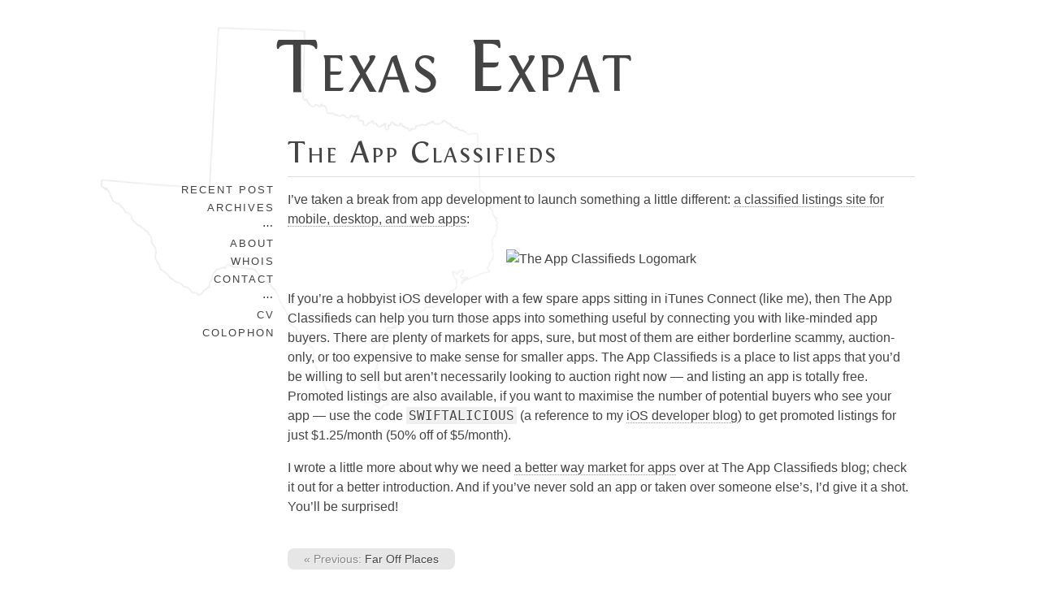

--- FILE ---
content_type: text/css
request_url: https://texasexpat.net/css/expat_screen.css
body_size: 1287
content:
@charset "utf-8";

@import url("/css/fonts.css");

body {
  color: #262626;
  background-color: #fff;
}

h1, h2, h3, h4, h5, h6 {
  font-family: "Fontin", 'Gill Sans', 'Gill Sans Std', 'Gill Sans MT', Verdana, 'Bitstream Vera Sans', sans-serif;
  font-weight: normal;
  margin: 0px;
  padding: 0px;
  font-variant: small-caps;
  letter-spacing: 2px;
}

h1 a, h2 a, h3 a, h4 a, h5 a, h6 a {
  font-weight: inherit; }

h1 {
  font-size: 40px;
  line-height: 50px;
  margin-bottom: 14px; }

h2 {
  font-size: 30px;
  line-height: 40px;
  margin-bottom: 10px; }

h3 {
  font-size: 24px;
  line-height: 34px;
  margin-bottom: 8px; }

h4 {
  font-size: 20px;
  line-height: 30px;
  margin-bottom: 4px; }

h5 {
  font-size: 16px;
  line-height: 24px; }

h6 {
  font-size: 14px;
  line-height: 21px; }

em {
  font-style: italic; }

#Frame {
  width: 1000px;
  margin: 0px auto;
  font: 14px/21px 'Gill Sans', Helvetica, Arial, sans-serif;
}

#Banner {
  clear: both;
  font-family: "Fontin", Georgia, Verdana, sans-serif;
  letter-spacing: 2px;
  font-size: 32pt;
}

#TexasImageContainer {
	width: 1px;
	height: 1px;
	display: inline;
	clear: none;
	float: left;
}

#TexasImage {
	height: 500px;
	position: relative;
	left: -40px;
	top: 10px;
	-webkit-transform: rotate(1deg);
	z-index: -999;
	opacity: 0.1;
}

#BannerLabel {
  font-size: 96px;
  padding: 50px 0px;
  margin-left: 20%;
  padding: 50px 0px 30px;
}

#Sidebar {
  float: left;
  width: 20%;
  margin-top: 57px;
  font-size: 10pt;
  text-align: right;
  font-family: 'Gill Sans', 'Gill Sans Std', 'Gill Sans MT', Verdana, 'Bitstream Vera Sans', sans-serif;
}

#Sidebar ul li {
  list-style: none;
  text-transform: uppercase;
  letter-spacing: 2px;
  line-height: 1.5em;
  padding: 1px 2px;
  border-radius: 4px;
  -webkit-border-radius: 4px;
  -moz-border-radius: 4px;
  text-shadow: #FFFFFF 1px 1px 2px;
}

#Sidebar ul li a {
  border-width: 0px;
}

#Sidebar ul li.hover:hover {
  background-color: #ddd;
}

#Content {
  float: right;
  width: 80%;
  margin: 10px 0px 0px 0px;
  padding: 0px;
  background-color: rgba(255, 255, 255, 0.3);
}

.Entry {
  padding: 0em 1em;
  margin-bottom: 3em;
}

.Entry h1 {
  margin-bottom: 0.1em;
  padding-bottom: 0.1em;
  border-bottom: 1px solid #DDD;
}

.Entry h1 a {
	border-bottom:0px;
	margin:-4px -8px;
	padding:4px 8px;
	border-radius:4px;
	-webkit-border-radius:4px;
	-moz-border-radius:4px;
}

.Entry h2 {
	font-size: 20px;
}

.Entry .Date {
  text-transform: uppercase;
  letter-spacing: 1px;
  font-size: 8pt;
}

.EntryContent {
  font: 16px/24px "Gill Sans", Helvetica, Arial, sans-serif;
  font-weight: 200;
  font-variant: normal;
  font-style: normal;
  color: #444;
  text-shadow: 1px 1px 0px #ffffff;
}

pre {
  margin: 0px 1em;
  background-color: #f0f0f0;
  border: 1px solid #ddd;
  padding: 3px 6px;
  font-size: small;
}

code {
  background-color: #f0f0f0;
  padding: 1px 3px;
}

a {
  color: #444;
  text-decoration: none;
  border-bottom: 1px dotted #999;
}

#Banner a {
  border-width: 0px;
}

a:hover {
}

a:visited {
  color: #000;
}

.Archive li {
  list-style: none;
  text-transform: uppercase;
  letter-spacing: 2px;
  line-height: 1.5em;
}

a.no_hover:hover {
  background: none;
}

.Archive h2 a {
  text-decoration: none;
  font-size: 10pt;
}

.Archive li {
  text-indent: 0px;
  margin: 0em;
  padding: 0em;
}

.ArchiveList {
  margin: 1em 0em 1em 2em;
  padding: 0em;
}

.ArchiveList a {
  text-transform: none;
  letter-spacing: 0px;
  text-decoration: none;
}

.ArchiveList li {
  margin: 0em 0em 0.5em 0em;
  padding: 0em;
  line-height: 1em;
  text-indent: 0em;
}

.ArchiveDate {
  color: #777;
  text-transform: capitalize;
  font-size: 10px;
  letter-spacing: 0px;
  margin-left: 3em;
}

.PublicationList {
  list-style: none;
}

.PublicationList li {
  padding: 0.5em 0em;
}

.PublicationJournal {
  font-style: italic;
}

.PublicationDownload a {
    color: #777;
    text-transform: capitalize;
    font-size: 10px;
    letter-spacing: 0px;
    margin-left: 3em;
    text-decoration: none;
}

.LinkButton {
	background-color: #E6E6E6;
	padding: 5px 20px;
	border-radius: 8px;
	border-width: 0px;
	color: #444;
	text-shadow: 1px 1px 0px white;
}

.LinkButtonLabel {
  color: #888;
}


--- FILE ---
content_type: text/css
request_url: https://texasexpat.net/css/fonts.css
body_size: 114
content:
@charset "utf-8";

@font-face {
  font-family: "Fontin";
  src: url(Fontin-Regular.ttf) format("truetype");
}